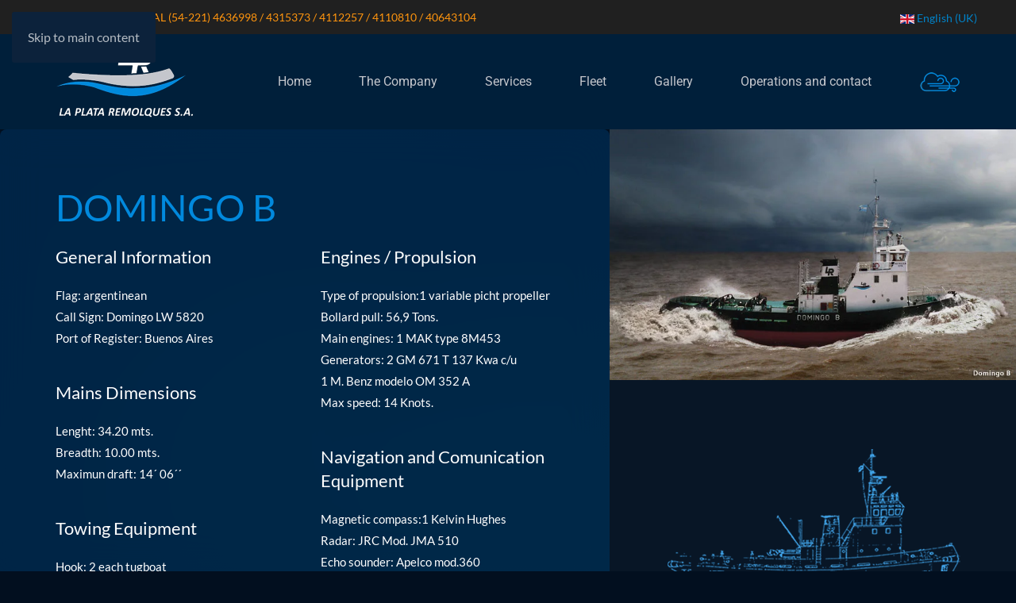

--- FILE ---
content_type: text/html; charset=utf-8
request_url: https://laplataremolques.com/index.php/en/domingo-b
body_size: 6379
content:
<!DOCTYPE html>
<html lang="en-gb" dir="ltr">
    <head>
        <meta name="viewport" content="width=device-width, initial-scale=1">
        <link rel="icon" href="/images/otras-sitioweb/icono.jpg" sizes="any">
                <link rel="apple-touch-icon" href="/images/otras-sitioweb/icono.jpg">
        <meta charset="utf-8">
	<meta name="description" content="Una sociedad que opera con el absoluto compromiso de volcar todo su know how local, alternando el arte naval como capital indivisible en la explotación y desarr">
	<meta name="generator" content="Joomla! - Open Source Content Management">
	<title>Domingo B</title>
<link href="/media/system/css/joomla-fontawesome.min.css?4.5.31" rel="preload" as="style" onload="this.onload=null;this.rel='stylesheet'">
	<link href="/templates/yootheme/css/theme.10.css?1766057984" rel="stylesheet">
	<link href="/media/vendor/joomla-custom-elements/css/joomla-alert.min.css?0.4.1" rel="stylesheet">
	<link href="/media/mod_languages/css/template.min.css?f7a3fe" rel="stylesheet">
<script src="/templates/yootheme/packages/theme-analytics/app/analytics.min.js?4.5.31" defer></script>
	<script src="/templates/yootheme/vendor/assets/uikit/dist/js/uikit.min.js?4.5.31"></script>
	<script src="/templates/yootheme/vendor/assets/uikit/dist/js/uikit-icons-circle.min.js?4.5.31"></script>
	<script src="/templates/yootheme/js/theme.js?4.5.31"></script>
	<script type="application/json" class="joomla-script-options new">{"joomla.jtext":{"ERROR":"Error","MESSAGE":"Message","NOTICE":"Notice","WARNING":"Warning","JCLOSE":"Close","JOK":"OK","JOPEN":"Open"},"system.paths":{"root":"","rootFull":"https:\/\/laplataremolques.com\/","base":"","baseFull":"https:\/\/laplataremolques.com\/"},"csrf.token":"2637ee0ceafc098042da9c93a73a0b81"}</script>
	<script src="/media/system/js/core.min.js?a3d8f8"></script>
	<script src="/media/system/js/messages.min.js?9a4811" type="module"></script>
	<script>window.yootheme ||= {}; var $theme = yootheme.theme = {"google_analytics":"G-8RNP88PPH1","google_analytics_anonymize":"","i18n":{"close":{"label":"Close"},"totop":{"label":"Back to top"},"marker":{"label":"Open"},"navbarToggleIcon":{"label":"Open Menu"},"paginationPrevious":{"label":"Previous page"},"paginationNext":{"label":"Next Page"},"searchIcon":{"toggle":"Open Search","submit":"Submit Search"},"slider":{"next":"Next slide","previous":"Previous slide","slideX":"Slide %s","slideLabel":"%s of %s"},"slideshow":{"next":"Next slide","previous":"Previous slide","slideX":"Slide %s","slideLabel":"%s of %s"},"lightboxPanel":{"next":"Next slide","previous":"Previous slide","slideLabel":"%s of %s","close":"Close"}}};</script>
	<script type="application/ld+json">{"@context":"https://schema.org","@graph":[{"@type":"Organization","@id":"https://laplataremolques.com/#/schema/Organization/base","name":"La Plata Remolques","url":"https://laplataremolques.com/"},{"@type":"WebSite","@id":"https://laplataremolques.com/#/schema/WebSite/base","url":"https://laplataremolques.com/","name":"La Plata Remolques","publisher":{"@id":"https://laplataremolques.com/#/schema/Organization/base"}},{"@type":"WebPage","@id":"https://laplataremolques.com/#/schema/WebPage/base","url":"https://laplataremolques.com/index.php/en/domingo-b","name":"Domingo B","description":"Una sociedad que opera con el absoluto compromiso de volcar todo su know how local, alternando el arte naval como capital indivisible en la explotación y desarr","isPartOf":{"@id":"https://laplataremolques.com/#/schema/WebSite/base"},"about":{"@id":"https://laplataremolques.com/#/schema/Organization/base"},"inLanguage":"en-GB"},{"@type":"Article","@id":"https://laplataremolques.com/#/schema/com_content/article/18","name":"Domingo B","headline":"Domingo B","inLanguage":"en-GB","isPartOf":{"@id":"https://laplataremolques.com/#/schema/WebPage/base"}}]}</script>

    </head>
    <body class="">

        <div class="uk-hidden-visually uk-notification uk-notification-top-left uk-width-auto">
            <div class="uk-notification-message">
                <a href="#tm-main" class="uk-link-reset">Skip to main content</a>
            </div>
        </div>

                <div class="tm-page-container uk-clearfix">

            
            
        
        
        <div class="tm-page uk-margin-auto tm-page-margin-top">

                        


<header class="tm-header-mobile uk-hidden@m">


    
        <div class="uk-navbar-container">

            <div class="uk-container uk-container-expand">
                <nav class="uk-navbar" uk-navbar="{&quot;align&quot;:&quot;center&quot;,&quot;container&quot;:&quot;.tm-header-mobile&quot;,&quot;boundary&quot;:&quot;.tm-header-mobile .uk-navbar-container&quot;,&quot;target-x&quot;:&quot;.tm-header-mobile .uk-navbar&quot;,&quot;target-y&quot;:&quot;.tm-header-mobile .uk-navbar-container&quot;,&quot;dropbar&quot;:true,&quot;dropbar-anchor&quot;:&quot;.tm-header-mobile .uk-navbar-container&quot;,&quot;dropbar-transparent-mode&quot;:&quot;remove&quot;}">

                                        <div class="uk-navbar-left ">

                                                    <a href="https://laplataremolques.com/en/" aria-label="Back to home" class="uk-logo uk-navbar-item">
    <picture>
<source type="image/webp" srcset="/templates/yootheme/cache/49/logo-494d4a66.webp 130w, /templates/yootheme/cache/74/logo-74c753df.webp 172w" sizes="(min-width: 130px) 130px">
<img alt="La Plata Remolques S.A." loading="eager" src="/templates/yootheme/cache/af/logo-af10514e.png" width="130" height="68">
</picture></a>
                        
                        
                        
                    </div>
                    
                    
                                        <div class="uk-navbar-right">

                                                    
                        
                                                    <a uk-toggle href="#tm-dialog-mobile" class="uk-navbar-toggle">

        
        <div uk-navbar-toggle-icon></div>

        
    </a>
                        
                    </div>
                    
                </nav>
            </div>

        </div>

    



        <div id="tm-dialog-mobile" uk-offcanvas="container: true; overlay: true" mode="slide" flip>
        <div class="uk-offcanvas-bar uk-flex uk-flex-column">

                        <button class="uk-offcanvas-close uk-close-large" type="button" uk-close uk-toggle="cls: uk-close-large; mode: media; media: @s"></button>
            
                        <div class="uk-margin-auto-bottom">
                
<div class="uk-grid uk-child-width-1-1" uk-grid>    <div>
<div class="uk-panel _menu" id="module-94">

    
    
<ul class="uk-nav uk-nav-default uk-nav-accordion" uk-nav="targets: &gt; .js-accordion">
    
	<li class="item-115"><a href="/en/" class="tm-tag-3">Home</a></li>
	<li class="item-116 uk-parent"><a href="/en/the-company" class="tm-tag-4">The Company <span uk-nav-parent-icon></span></a>
	<ul class="uk-nav-sub">

		<li class="item-117"><a href="/en/the-company/history-and-tradition">History and Tradition</a></li>
		<li class="item-130"><a href="/en/the-company/location">Location</a></li>
		<li class="item-241"><a href="/en/the-company/certifications">Certifications</a></li></ul></li>
	<li class="item-119"><a href="/en/services" class="tm-tag-3">Services</a></li>
	<li class="item-118"><a href="/en/fleet" class="tm-tag-3">Fleet</a></li>
	<li class="item-123 js-accordion uk-parent"><a href>Gallery <span uk-nav-parent-icon></span></a>
	<ul class="uk-nav-sub">

		<li class="item-143"><a href="/en/gallery/gallery-history">History</a></li>
		<li class="item-144"><a href="/en/gallery/gallery-tugboats">Tugboats</a></li>
		<li class="item-145"><a href="/en/gallery/gallery-technical-department">Technical Department</a></li>
		<li class="item-146"><a href="/en/gallery/gallery-rescue-assistance">Rescue Assistance</a></li>
		<li class="item-253"><a href="/en/gallery/videos">Videos</a></li></ul></li>
	<li class="item-124"><a href="/en/operations-and-contact" class="tm-tag-3">Operations and contact</a></li>
	<li class="item-148"><a href="/en/weather" class="tm-tag-3"><picture>
<source type="image/webp" srcset="/templates/yootheme/cache/5d/clima3-5d1ac7d8.webp 52w" sizes="(min-width: 52px) 52px">
<img src="/templates/yootheme/cache/b8/clima3-b8273711.png" width="52" height="25" alt loading="eager">
</picture> </a></li></ul>

</div>
</div>    <div>
<div class="uk-panel" id="module-161">

    
    
<div class="uk-panel mod-languages">

    
    
        <div class="uk-inline">

                                                                        <a tabindex="0">
                                            <img src="/media/mod_languages/images/en.gif" alt="">                                        English (UK)                </a>
                            
            <div uk-dropdown="mode: click">
                <ul class="uk-nav uk-dropdown-nav">
                                                                    <li >
                            <a href="/es/domingo-b">
                                                                    <img src="/media/mod_languages/images/es_es.gif" alt="">                                                                Español (Es)                            </a>
                        </li>
                                                                                            <li class="uk-active">
                            <a href="https://laplataremolques.com/index.php/en/domingo-b">
                                                                    <img src="/media/mod_languages/images/en.gif" alt="">                                                                English (UK)                            </a>
                        </li>
                                                            </ul>
            </div>

        </div>

    
    
</div>

</div>
</div></div>
            </div>
            
            
        </div>
    </div>
    
    
    

</header>


<div class="tm-toolbar tm-toolbar-default uk-visible@m">
    <div class="uk-container uk-flex uk-flex-middle">

                <div>
            <div class="uk-grid-medium uk-child-width-auto uk-flex-middle" uk-grid="margin: uk-margin-small-top">

                                <div>
<div class="uk-panel" id="module-137">

    
    <div class="uk-grid tm-grid-expand uk-child-width-1-1 uk-grid-margin">
<div class="uk-width-1-1">
    
        
            
            
            
                
                    <div class="uk-panel uk-text-warning uk-margin">ASISTENCIA LAS 24 HS. AL (54-221) 4636998 / 4315373 /
4112257 / 4110810 / 40643104</div>
                
            
        
    
</div></div>
</div>
</div>
                
                
            </div>
        </div>
        
                <div class="uk-margin-auto-left">
            <div class="uk-grid-medium uk-child-width-auto uk-flex-middle" uk-grid="margin: uk-margin-small-top">
                <div>
<div class="uk-panel" id="module-87">

    
    
<div class="uk-panel mod-languages">

    
    
        <div class="uk-inline">

                                                                        <a tabindex="0">
                                            <img src="/media/mod_languages/images/en.gif" alt="">                                        English (UK)                </a>
                            
            <div uk-dropdown="mode: click">
                <ul class="uk-nav uk-dropdown-nav">
                                                                    <li >
                            <a href="/es/domingo-b">
                                                                    <img src="/media/mod_languages/images/es_es.gif" alt="">                                                                Español (Es)                            </a>
                        </li>
                                                                                            <li class="uk-active">
                            <a href="https://laplataremolques.com/index.php/en/domingo-b">
                                                                    <img src="/media/mod_languages/images/en.gif" alt="">                                                                English (UK)                            </a>
                        </li>
                                                            </ul>
            </div>

        </div>

    
    
</div>

</div>
</div>
            </div>
        </div>
        
    </div>
</div>

<header class="tm-header uk-visible@m">



    
        <div class="uk-navbar-container">

            <div class="uk-container">
                <nav class="uk-navbar" uk-navbar="{&quot;align&quot;:&quot;center&quot;,&quot;container&quot;:&quot;.tm-header&quot;,&quot;boundary&quot;:&quot;.tm-header .uk-navbar-container&quot;,&quot;target-x&quot;:&quot;.tm-header .uk-navbar&quot;,&quot;target-y&quot;:&quot;.tm-header .uk-navbar-container&quot;,&quot;dropbar&quot;:true,&quot;dropbar-anchor&quot;:&quot;.tm-header .uk-navbar-container&quot;,&quot;dropbar-transparent-mode&quot;:&quot;remove&quot;}">

                                        <div class="uk-navbar-left ">

                                                    <a href="https://laplataremolques.com/en/" aria-label="Back to home" class="uk-logo uk-navbar-item">
    <picture>
<source type="image/webp" srcset="/templates/yootheme/cache/5a/logo-5a1cc81a.webp 173w" sizes="(min-width: 173px) 173px">
<img alt="La Plata Remolques S.A." loading="eager" src="/templates/yootheme/cache/dd/logo-dd41b763.png" width="173" height="90">
</picture></a>
                        
                        
                        
                    </div>
                    
                    
                                        <div class="uk-navbar-right">

                                                    
<ul class="uk-navbar-nav" id="module-90">
    
	<li class="item-115"><a href="/en/" class="tm-tag-3">Home</a></li>
	<li class="item-116 uk-parent"><a href="/en/the-company" class="tm-tag-4">The Company</a>
	<div class="uk-drop uk-navbar-dropdown uk-navbar-dropdown-width-3" pos="bottom-center"><div class="uk-drop-grid uk-child-width-1-3" uk-grid><div><ul class="uk-nav uk-navbar-dropdown-nav">

		<li class="item-117"><a href="/en/the-company/history-and-tradition">History and Tradition</a></li></ul></div><div><ul class="uk-nav uk-navbar-dropdown-nav">

		<li class="item-130"><a href="/en/the-company/location">Location</a></li></ul></div><div><ul class="uk-nav uk-navbar-dropdown-nav">

		<li class="item-241"><a href="/en/the-company/certifications">Certifications</a></li></ul></div></div></div></li>
	<li class="item-119"><a href="/en/services" class="tm-tag-3">Services</a></li>
	<li class="item-118"><a href="/en/fleet" class="tm-tag-3">Fleet</a></li>
	<li class="item-123 uk-parent"><a role="button">Gallery</a>
	<div class="uk-drop uk-navbar-dropdown" mode="hover" pos="bottom-right" stretch="x" boundary=".tm-header .uk-navbar" style="--uk-position-viewport-offset: 0;"><div class="uk-grid-margin uk-container uk-container-small"><div class="uk-grid tm-grid-expand uk-child-width-1-1">
<div class="uk-width-1-1">
    
        
            
            
            
                
                    
<nav>
        <div class="uk-child-width-expand" uk-grid>    
    
                <div>
        
        <ul class="uk-margin-remove-bottom uk-nav uk-navbar-dropdown-nav">                                <li class="el-item ">
<a class="el-link" href="/en/gallery/gallery-technical-department">
    
        
                    Technical Department        
    
</a></li>
                            </ul>
                </div>
        
    
                <div>
        
        <ul class="uk-margin-remove-bottom uk-nav uk-navbar-dropdown-nav">                                <li class="el-item ">
<a class="el-link" href="/en/gallery/gallery-history">
    
        
                    History        
    
</a></li>
                            </ul>
                </div>
        
    
                <div>
        
        <ul class="uk-margin-remove-bottom uk-nav uk-navbar-dropdown-nav">                                <li class="el-item ">
<a class="el-link" href="/en/gallery/gallery-rescue-assistance">
    
        
                    Rescue Assistance        
    
</a></li>
                            </ul>
                </div>
        
    
                <div>
        
        <ul class="uk-margin-remove-bottom uk-nav uk-navbar-dropdown-nav">                                <li class="el-item ">
<a class="el-link" href="/en/gallery/gallery-tugboats">
    
        
                    Tugboats        
    
</a></li>
                            </ul>
                </div>
        
    
                <div>
        
        <ul class="uk-margin-remove-bottom uk-nav uk-navbar-dropdown-nav">                                <li class="el-item ">
<a class="el-link" href="/en/gallery/videos">
    
        
                    Videos        
    
</a></li>
                            </ul>
                </div>
        
    
        </div>    
</nav>
                
            
        
    
</div></div></div></div></li>
	<li class="item-124"><a href="/en/operations-and-contact" class="tm-tag-3">Operations and contact</a></li>
	<li class="item-148"><a href="/en/weather" class="tm-tag-3 uk-preserve-width"><picture>
<source type="image/webp" srcset="/templates/yootheme/cache/5d/clima3-5d1ac7d8.webp 52w" sizes="(min-width: 52px) 52px">
<img src="/templates/yootheme/cache/b8/clima3-b8273711.png" width="52" height="25" alt loading="eager">
</picture> </a></li></ul>

                        
                                                    
                        
                    </div>
                    
                </nav>
            </div>

        </div>

    







</header>

            
            

            <main id="tm-main" >

                
                <div id="system-message-container" aria-live="polite"></div>

                <!-- Builder #page -->
<div class="uk-section-default uk-section uk-section-small uk-padding-remove-top uk-padding-remove-bottom">
    
        
        
        
            
                
                    <div class="uk-grid tm-grid-expand uk-grid-collapse" uk-grid>
<div class="uk-grid-item-match uk-width-3-5@m">
        <div class="uk-card-default uk-card uk-card-large uk-card-body">    
        
            
            
            
                
                    
<h1 class="uk-h1 uk-text-primary">        Domingo B    </h1><div class="uk-panel uk-margin"><div class="uk-grid tm-grid-expand uk-grid-margin" uk-grid>
<div class="uk-width-1-2@m">
    
        
            
            
            
                
                    <div class="uk-panel uk-text-small uk-text-emphasis uk-margin"> <h3>General Information</h3>
      Flag: argentinean<br/>
      Call Sign: Domingo LW 5820<br/>
      Port of Register: Buenos Aires
      <h3>Mains Dimensions</h3>
       Lenght: 34.20 mts.<br/>
       Breadth: 10.00 mts.<br/>
       Maximun draft: 14´ 06´´          
      <h3>Towing Equipment</h3>
      Hook: 2 each tugboat
      <h3>Accomodation</h3>
      8 cabins x 2
      <h3>Bunker Capacity</h3>
      Gasoil: 105 tons.<br/>
      Fresh water: 110 tons
     
      </div>
                
            
        
    
</div>
<div class="uk-width-1-2@m">
    
        
            
            
            
                
                    <div class="uk-panel uk-text-small uk-text-emphasis uk-margin"> <h3>Engines / Propulsion</h3>
      Type of propulsion:1 variable picht propeller<br />
      Bollard pull: 56,9 Tons.<br />
      Main engines: 1 MAK type 8M453<br /> 
      Generators: 2 GM 671 T 137 Kwa c/u<br />
      1 M. Benz modelo OM 352 A<br />
      Max speed: 14 Knots.
      <h3>Navigation and Comunication Equipment</h3>
      Magnetic compass:1 Kelvin Hughes<br/>
      Radar: JRC Mod. JMA 510<br/>
      Echo sounder: Apelco mod.360<br/>
      Vhf instalation: 1 Sailor 1 Ranger<br/>
      Radio equipment: Kenwood TKM 707<br/>
      GPS: Si-Tex Max Pro V1035<br/>
      Palm y PC HP c/ Oziexplorer<br/>
      Shipplotter / Nobeltec / c Raster<br/>
      AIS receptor for VHF      </div>
                
            
        
    
</div></div></div>
                
            
        
        </div>    
</div>
<div class="uk-grid-item-match uk-width-2-5@m">
        <div class="uk-tile-muted uk-tile uk-padding-remove">    
        
            
            
            
                
                    
<div class="uk-margin-remove-vertical uk-text-center">
    
        <div class="uk-grid uk-child-width-1-1 uk-child-width-1-1@s uk-child-width-1-1@m uk-child-width-1-1@l uk-child-width-1-1@xl uk-grid-column-small uk-grid-row-medium" uk-lightbox="toggle: a[data-type];">                <div class="uk-flex uk-flex-center uk-flex-middle">
<div class="el-item uk-light uk-transition-toggle uk-inline-clip" tabindex="0">
    
        
            
<picture>
<source type="image/webp" srcset="/templates/yootheme/cache/29/DomingoB-2959d14e.webp 700w" sizes="(min-width: 700px) 700px">
<img src="/templates/yootheme/cache/21/DomingoB-2150cae2.jpeg" width="700" height="432" alt loading="lazy" class="el-image uk-transition-scale-up uk-transition-opaque">
</picture>

            
                        <div class="uk-overlay-primary uk-transition-fade uk-position-cover"></div>            
                        <div class="uk-position-center uk-transition-fade"><div class="uk-overlay uk-margin-remove-first-child">





<div class="uk-margin-top uk-transition-scale-up"><a href="/images/otras-sitioweb/DomingoB.jpg" data-type="image" class="el-link uk-link-muted"><span uk-icon="icon: search; width: 60; height: 60;" class="uk-icon"></span></a></div></div></div>            
        
    
</div></div>                </div>
    
</div>
<div class="uk-margin uk-text-center">
        <picture>
<source type="image/webp" srcset="/templates/yootheme/cache/a9/luciano-domingo_sn-a9cbb196.webp 480w" sizes="(min-width: 480px) 480px">
<img src="/templates/yootheme/cache/17/luciano-domingo_sn-179e4a61.png" width="480" height="300" class="el-image" alt loading="lazy">
</picture>    
    
</div>
                
            
        
        </div>    
</div></div>
                
            
        
    
</div>

                
            </main>

            

                        <footer>
                <!-- Builder #footer -->
<div class="uk-section-secondary uk-section uk-section-small">
    
        
        
        
            
                                <div class="uk-container">                
                    <div class="uk-grid tm-grid-expand uk-grid-margin uk-margin-remove-bottom" uk-grid>
<div class="uk-grid-item-match uk-flex-middle uk-width-4-5@m">
    
        
            
            
                        <div class="uk-panel uk-width-1-1">            
                
                    <div class="uk-panel uk-text-small uk-margin uk-text-left">La Plata Remolques S.A. calle Gilberto Gaggino Nro 319, Ensenada, Buenos Aires, Argentina.<br>
Tel: (54) (221) 4691421/1762/2094/4602155 - Fax: (0221) 4602300</div>
                
                        </div>            
        
    
</div>
<div class="uk-grid-item-match uk-flex-bottom uk-width-1-5@m">
    
        
            
            
                        <div class="uk-panel uk-width-1-1">            
                
                    
                
                        </div>            
        
    
</div></div><div class="uk-grid tm-grid-expand uk-margin-remove-vertical" uk-grid>
<div class="uk-width-4-5@m">
    
        
            
            
            
                
                    
                
            
        
    
</div>
<div class="uk-grid-item-match uk-flex-bottom uk-width-1-5@m">
    
        
            
            
                        <div class="uk-panel uk-width-1-1">            
                
                    <div class="uk-panel uk-text-meta uk-text-muted uk-margin uk-margin-remove-bottom uk-text-right">Desarrollado por <a href="https://lilacstrategy.com/" target="_blank">Lilac</a></div>
                
                        </div>            
        
    
</div></div>
                                </div>                
            
        
    
</div>            </footer>
            
        </div>

                </div>
        
        

    </body>
</html>
